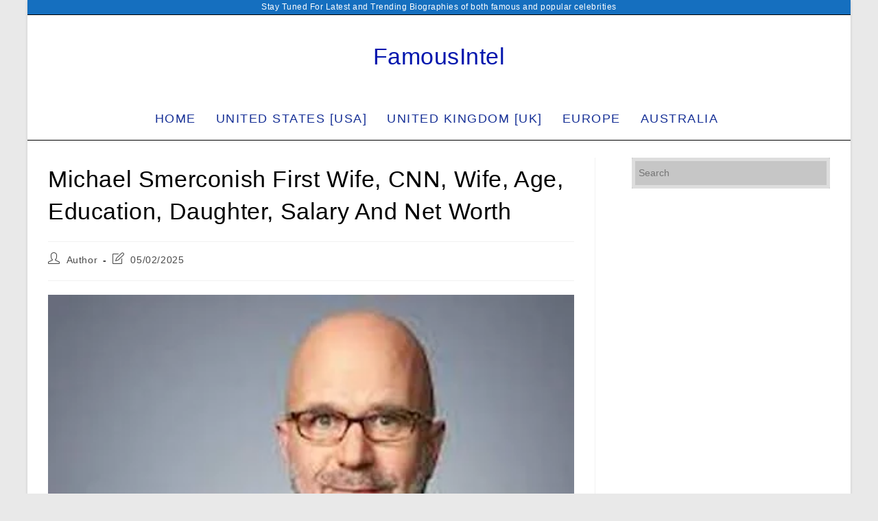

--- FILE ---
content_type: text/html; charset=utf-8
request_url: https://www.google.com/recaptcha/api2/aframe
body_size: 266
content:
<!DOCTYPE HTML><html><head><meta http-equiv="content-type" content="text/html; charset=UTF-8"></head><body><script nonce="LU7AAJJcdV1z_rM3em2F2g">/** Anti-fraud and anti-abuse applications only. See google.com/recaptcha */ try{var clients={'sodar':'https://pagead2.googlesyndication.com/pagead/sodar?'};window.addEventListener("message",function(a){try{if(a.source===window.parent){var b=JSON.parse(a.data);var c=clients[b['id']];if(c){var d=document.createElement('img');d.src=c+b['params']+'&rc='+(localStorage.getItem("rc::a")?sessionStorage.getItem("rc::b"):"");window.document.body.appendChild(d);sessionStorage.setItem("rc::e",parseInt(sessionStorage.getItem("rc::e")||0)+1);localStorage.setItem("rc::h",'1769755043264');}}}catch(b){}});window.parent.postMessage("_grecaptcha_ready", "*");}catch(b){}</script></body></html>